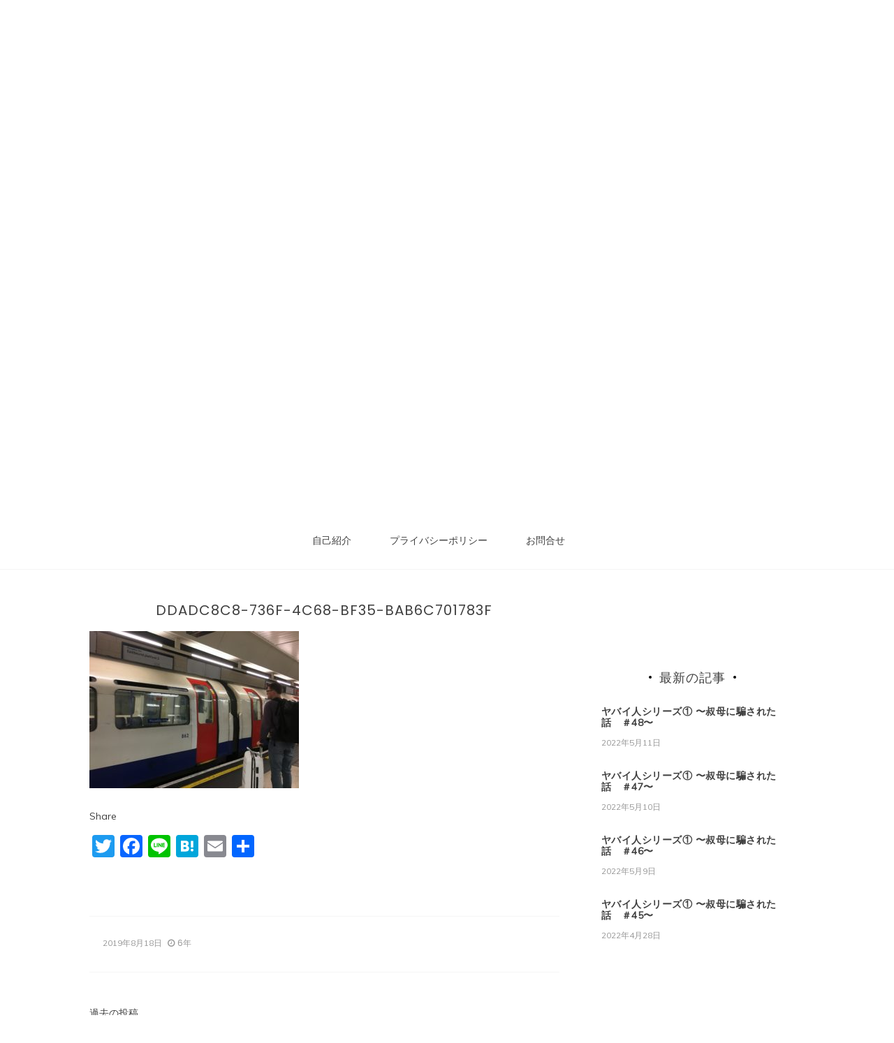

--- FILE ---
content_type: text/html; charset=UTF-8
request_url: https://kuon-kaito.com/%EF%BC%91%E3%83%B6%E6%9C%88%E3%83%A8%E3%83%BC%E3%83%AD%E3%83%83%E3%83%91%E6%97%85%E8%A1%8C%E3%80%80day2%E2%91%A0/ddadc8c8-736f-4c68-bf35-bab6c701783f/
body_size: 14337
content:

<!doctype html>
<html dir="ltr" lang="ja" prefix="og: https://ogp.me/ns#">
<head>
	<meta charset="UTF-8">
	<link rel="profile" href="https://gmpg.org/xfn/11">
	<meta name="viewport" content="width=device-width, initial-scale=1, shrink-to-fit=no">	
	<title>DDADC8C8-736F-4C68-BF35-BAB6C701783F | お独り様の極め方</title>
	<style>img:is([sizes="auto" i], [sizes^="auto," i]) { contain-intrinsic-size: 3000px 1500px }</style>
	
		<!-- All in One SEO 4.8.5 - aioseo.com -->
	<meta name="robots" content="max-image-preview:large" />
	<meta name="author" content="久遠　海音"/>
	<link rel="canonical" href="https://kuon-kaito.com/%ef%bc%91%e3%83%b6%e6%9c%88%e3%83%a8%e3%83%bc%e3%83%ad%e3%83%83%e3%83%91%e6%97%85%e8%a1%8c%e3%80%80day2%e2%91%a0/ddadc8c8-736f-4c68-bf35-bab6c701783f/" />
	<meta name="generator" content="All in One SEO (AIOSEO) 4.8.5" />
		<meta property="og:locale" content="ja_JP" />
		<meta property="og:site_name" content="お独り様の極め方" />
		<meta property="og:type" content="article" />
		<meta property="og:title" content="DDADC8C8-736F-4C68-BF35-BAB6C701783F | お独り様の極め方" />
		<meta property="og:url" content="https://kuon-kaito.com/%ef%bc%91%e3%83%b6%e6%9c%88%e3%83%a8%e3%83%bc%e3%83%ad%e3%83%83%e3%83%91%e6%97%85%e8%a1%8c%e3%80%80day2%e2%91%a0/ddadc8c8-736f-4c68-bf35-bab6c701783f/" />
		<meta property="article:published_time" content="2019-08-18T04:06:44+00:00" />
		<meta property="article:modified_time" content="2019-08-18T04:06:44+00:00" />
		<meta name="twitter:card" content="summary_large_image" />
		<meta name="twitter:site" content="@＠kuon_kaito_" />
		<meta name="twitter:title" content="DDADC8C8-736F-4C68-BF35-BAB6C701783F | お独り様の極め方" />
		<meta name="twitter:creator" content="@kuon_kaito_" />
		<!-- All in One SEO -->

<link rel='dns-prefetch' href='//webfonts.xserver.jp' />
<link rel='dns-prefetch' href='//static.addtoany.com' />
<link rel='dns-prefetch' href='//fonts.googleapis.com' />
<link rel="alternate" type="application/rss+xml" title="お独り様の極め方 &raquo; フィード" href="https://kuon-kaito.com/feed/" />
<link rel="alternate" type="application/rss+xml" title="お独り様の極め方 &raquo; コメントフィード" href="https://kuon-kaito.com/comments/feed/" />
<link rel="alternate" type="application/rss+xml" title="お独り様の極め方 &raquo; DDADC8C8-736F-4C68-BF35-BAB6C701783F のコメントのフィード" href="https://kuon-kaito.com/%ef%bc%91%e3%83%b6%e6%9c%88%e3%83%a8%e3%83%bc%e3%83%ad%e3%83%83%e3%83%91%e6%97%85%e8%a1%8c%e3%80%80day2%e2%91%a0/ddadc8c8-736f-4c68-bf35-bab6c701783f/feed/" />
<script type="text/javascript">
/* <![CDATA[ */
window._wpemojiSettings = {"baseUrl":"https:\/\/s.w.org\/images\/core\/emoji\/16.0.1\/72x72\/","ext":".png","svgUrl":"https:\/\/s.w.org\/images\/core\/emoji\/16.0.1\/svg\/","svgExt":".svg","source":{"concatemoji":"https:\/\/kuon-kaito.com\/wp-includes\/js\/wp-emoji-release.min.js?ver=6.8.3"}};
/*! This file is auto-generated */
!function(s,n){var o,i,e;function c(e){try{var t={supportTests:e,timestamp:(new Date).valueOf()};sessionStorage.setItem(o,JSON.stringify(t))}catch(e){}}function p(e,t,n){e.clearRect(0,0,e.canvas.width,e.canvas.height),e.fillText(t,0,0);var t=new Uint32Array(e.getImageData(0,0,e.canvas.width,e.canvas.height).data),a=(e.clearRect(0,0,e.canvas.width,e.canvas.height),e.fillText(n,0,0),new Uint32Array(e.getImageData(0,0,e.canvas.width,e.canvas.height).data));return t.every(function(e,t){return e===a[t]})}function u(e,t){e.clearRect(0,0,e.canvas.width,e.canvas.height),e.fillText(t,0,0);for(var n=e.getImageData(16,16,1,1),a=0;a<n.data.length;a++)if(0!==n.data[a])return!1;return!0}function f(e,t,n,a){switch(t){case"flag":return n(e,"\ud83c\udff3\ufe0f\u200d\u26a7\ufe0f","\ud83c\udff3\ufe0f\u200b\u26a7\ufe0f")?!1:!n(e,"\ud83c\udde8\ud83c\uddf6","\ud83c\udde8\u200b\ud83c\uddf6")&&!n(e,"\ud83c\udff4\udb40\udc67\udb40\udc62\udb40\udc65\udb40\udc6e\udb40\udc67\udb40\udc7f","\ud83c\udff4\u200b\udb40\udc67\u200b\udb40\udc62\u200b\udb40\udc65\u200b\udb40\udc6e\u200b\udb40\udc67\u200b\udb40\udc7f");case"emoji":return!a(e,"\ud83e\udedf")}return!1}function g(e,t,n,a){var r="undefined"!=typeof WorkerGlobalScope&&self instanceof WorkerGlobalScope?new OffscreenCanvas(300,150):s.createElement("canvas"),o=r.getContext("2d",{willReadFrequently:!0}),i=(o.textBaseline="top",o.font="600 32px Arial",{});return e.forEach(function(e){i[e]=t(o,e,n,a)}),i}function t(e){var t=s.createElement("script");t.src=e,t.defer=!0,s.head.appendChild(t)}"undefined"!=typeof Promise&&(o="wpEmojiSettingsSupports",i=["flag","emoji"],n.supports={everything:!0,everythingExceptFlag:!0},e=new Promise(function(e){s.addEventListener("DOMContentLoaded",e,{once:!0})}),new Promise(function(t){var n=function(){try{var e=JSON.parse(sessionStorage.getItem(o));if("object"==typeof e&&"number"==typeof e.timestamp&&(new Date).valueOf()<e.timestamp+604800&&"object"==typeof e.supportTests)return e.supportTests}catch(e){}return null}();if(!n){if("undefined"!=typeof Worker&&"undefined"!=typeof OffscreenCanvas&&"undefined"!=typeof URL&&URL.createObjectURL&&"undefined"!=typeof Blob)try{var e="postMessage("+g.toString()+"("+[JSON.stringify(i),f.toString(),p.toString(),u.toString()].join(",")+"));",a=new Blob([e],{type:"text/javascript"}),r=new Worker(URL.createObjectURL(a),{name:"wpTestEmojiSupports"});return void(r.onmessage=function(e){c(n=e.data),r.terminate(),t(n)})}catch(e){}c(n=g(i,f,p,u))}t(n)}).then(function(e){for(var t in e)n.supports[t]=e[t],n.supports.everything=n.supports.everything&&n.supports[t],"flag"!==t&&(n.supports.everythingExceptFlag=n.supports.everythingExceptFlag&&n.supports[t]);n.supports.everythingExceptFlag=n.supports.everythingExceptFlag&&!n.supports.flag,n.DOMReady=!1,n.readyCallback=function(){n.DOMReady=!0}}).then(function(){return e}).then(function(){var e;n.supports.everything||(n.readyCallback(),(e=n.source||{}).concatemoji?t(e.concatemoji):e.wpemoji&&e.twemoji&&(t(e.twemoji),t(e.wpemoji)))}))}((window,document),window._wpemojiSettings);
/* ]]> */
</script>
<!-- kuon-kaito.com is managing ads with Advanced Ads --><script id="kaito-ready">
			window.advanced_ads_ready=function(e,a){a=a||"complete";var d=function(e){return"interactive"===a?"loading"!==e:"complete"===e};d(document.readyState)?e():document.addEventListener("readystatechange",(function(a){d(a.target.readyState)&&e()}),{once:"interactive"===a})},window.advanced_ads_ready_queue=window.advanced_ads_ready_queue||[];		</script>
		<style id='wp-emoji-styles-inline-css' type='text/css'>

	img.wp-smiley, img.emoji {
		display: inline !important;
		border: none !important;
		box-shadow: none !important;
		height: 1em !important;
		width: 1em !important;
		margin: 0 0.07em !important;
		vertical-align: -0.1em !important;
		background: none !important;
		padding: 0 !important;
	}
</style>
<link rel='stylesheet' id='wp-block-library-css' href='https://kuon-kaito.com/wp-includes/css/dist/block-library/style.min.css?ver=6.8.3' type='text/css' media='all' />
<style id='wp-block-library-theme-inline-css' type='text/css'>
.wp-block-audio :where(figcaption){color:#555;font-size:13px;text-align:center}.is-dark-theme .wp-block-audio :where(figcaption){color:#ffffffa6}.wp-block-audio{margin:0 0 1em}.wp-block-code{border:1px solid #ccc;border-radius:4px;font-family:Menlo,Consolas,monaco,monospace;padding:.8em 1em}.wp-block-embed :where(figcaption){color:#555;font-size:13px;text-align:center}.is-dark-theme .wp-block-embed :where(figcaption){color:#ffffffa6}.wp-block-embed{margin:0 0 1em}.blocks-gallery-caption{color:#555;font-size:13px;text-align:center}.is-dark-theme .blocks-gallery-caption{color:#ffffffa6}:root :where(.wp-block-image figcaption){color:#555;font-size:13px;text-align:center}.is-dark-theme :root :where(.wp-block-image figcaption){color:#ffffffa6}.wp-block-image{margin:0 0 1em}.wp-block-pullquote{border-bottom:4px solid;border-top:4px solid;color:currentColor;margin-bottom:1.75em}.wp-block-pullquote cite,.wp-block-pullquote footer,.wp-block-pullquote__citation{color:currentColor;font-size:.8125em;font-style:normal;text-transform:uppercase}.wp-block-quote{border-left:.25em solid;margin:0 0 1.75em;padding-left:1em}.wp-block-quote cite,.wp-block-quote footer{color:currentColor;font-size:.8125em;font-style:normal;position:relative}.wp-block-quote:where(.has-text-align-right){border-left:none;border-right:.25em solid;padding-left:0;padding-right:1em}.wp-block-quote:where(.has-text-align-center){border:none;padding-left:0}.wp-block-quote.is-large,.wp-block-quote.is-style-large,.wp-block-quote:where(.is-style-plain){border:none}.wp-block-search .wp-block-search__label{font-weight:700}.wp-block-search__button{border:1px solid #ccc;padding:.375em .625em}:where(.wp-block-group.has-background){padding:1.25em 2.375em}.wp-block-separator.has-css-opacity{opacity:.4}.wp-block-separator{border:none;border-bottom:2px solid;margin-left:auto;margin-right:auto}.wp-block-separator.has-alpha-channel-opacity{opacity:1}.wp-block-separator:not(.is-style-wide):not(.is-style-dots){width:100px}.wp-block-separator.has-background:not(.is-style-dots){border-bottom:none;height:1px}.wp-block-separator.has-background:not(.is-style-wide):not(.is-style-dots){height:2px}.wp-block-table{margin:0 0 1em}.wp-block-table td,.wp-block-table th{word-break:normal}.wp-block-table :where(figcaption){color:#555;font-size:13px;text-align:center}.is-dark-theme .wp-block-table :where(figcaption){color:#ffffffa6}.wp-block-video :where(figcaption){color:#555;font-size:13px;text-align:center}.is-dark-theme .wp-block-video :where(figcaption){color:#ffffffa6}.wp-block-video{margin:0 0 1em}:root :where(.wp-block-template-part.has-background){margin-bottom:0;margin-top:0;padding:1.25em 2.375em}
</style>
<style id='classic-theme-styles-inline-css' type='text/css'>
/*! This file is auto-generated */
.wp-block-button__link{color:#fff;background-color:#32373c;border-radius:9999px;box-shadow:none;text-decoration:none;padding:calc(.667em + 2px) calc(1.333em + 2px);font-size:1.125em}.wp-block-file__button{background:#32373c;color:#fff;text-decoration:none}
</style>
<style id='global-styles-inline-css' type='text/css'>
:root{--wp--preset--aspect-ratio--square: 1;--wp--preset--aspect-ratio--4-3: 4/3;--wp--preset--aspect-ratio--3-4: 3/4;--wp--preset--aspect-ratio--3-2: 3/2;--wp--preset--aspect-ratio--2-3: 2/3;--wp--preset--aspect-ratio--16-9: 16/9;--wp--preset--aspect-ratio--9-16: 9/16;--wp--preset--color--black: #000000;--wp--preset--color--cyan-bluish-gray: #abb8c3;--wp--preset--color--white: #ffffff;--wp--preset--color--pale-pink: #f78da7;--wp--preset--color--vivid-red: #cf2e2e;--wp--preset--color--luminous-vivid-orange: #ff6900;--wp--preset--color--luminous-vivid-amber: #fcb900;--wp--preset--color--light-green-cyan: #7bdcb5;--wp--preset--color--vivid-green-cyan: #00d084;--wp--preset--color--pale-cyan-blue: #8ed1fc;--wp--preset--color--vivid-cyan-blue: #0693e3;--wp--preset--color--vivid-purple: #9b51e0;--wp--preset--gradient--vivid-cyan-blue-to-vivid-purple: linear-gradient(135deg,rgba(6,147,227,1) 0%,rgb(155,81,224) 100%);--wp--preset--gradient--light-green-cyan-to-vivid-green-cyan: linear-gradient(135deg,rgb(122,220,180) 0%,rgb(0,208,130) 100%);--wp--preset--gradient--luminous-vivid-amber-to-luminous-vivid-orange: linear-gradient(135deg,rgba(252,185,0,1) 0%,rgba(255,105,0,1) 100%);--wp--preset--gradient--luminous-vivid-orange-to-vivid-red: linear-gradient(135deg,rgba(255,105,0,1) 0%,rgb(207,46,46) 100%);--wp--preset--gradient--very-light-gray-to-cyan-bluish-gray: linear-gradient(135deg,rgb(238,238,238) 0%,rgb(169,184,195) 100%);--wp--preset--gradient--cool-to-warm-spectrum: linear-gradient(135deg,rgb(74,234,220) 0%,rgb(151,120,209) 20%,rgb(207,42,186) 40%,rgb(238,44,130) 60%,rgb(251,105,98) 80%,rgb(254,248,76) 100%);--wp--preset--gradient--blush-light-purple: linear-gradient(135deg,rgb(255,206,236) 0%,rgb(152,150,240) 100%);--wp--preset--gradient--blush-bordeaux: linear-gradient(135deg,rgb(254,205,165) 0%,rgb(254,45,45) 50%,rgb(107,0,62) 100%);--wp--preset--gradient--luminous-dusk: linear-gradient(135deg,rgb(255,203,112) 0%,rgb(199,81,192) 50%,rgb(65,88,208) 100%);--wp--preset--gradient--pale-ocean: linear-gradient(135deg,rgb(255,245,203) 0%,rgb(182,227,212) 50%,rgb(51,167,181) 100%);--wp--preset--gradient--electric-grass: linear-gradient(135deg,rgb(202,248,128) 0%,rgb(113,206,126) 100%);--wp--preset--gradient--midnight: linear-gradient(135deg,rgb(2,3,129) 0%,rgb(40,116,252) 100%);--wp--preset--font-size--small: 13px;--wp--preset--font-size--medium: 20px;--wp--preset--font-size--large: 36px;--wp--preset--font-size--x-large: 42px;--wp--preset--spacing--20: 0.44rem;--wp--preset--spacing--30: 0.67rem;--wp--preset--spacing--40: 1rem;--wp--preset--spacing--50: 1.5rem;--wp--preset--spacing--60: 2.25rem;--wp--preset--spacing--70: 3.38rem;--wp--preset--spacing--80: 5.06rem;--wp--preset--shadow--natural: 6px 6px 9px rgba(0, 0, 0, 0.2);--wp--preset--shadow--deep: 12px 12px 50px rgba(0, 0, 0, 0.4);--wp--preset--shadow--sharp: 6px 6px 0px rgba(0, 0, 0, 0.2);--wp--preset--shadow--outlined: 6px 6px 0px -3px rgba(255, 255, 255, 1), 6px 6px rgba(0, 0, 0, 1);--wp--preset--shadow--crisp: 6px 6px 0px rgba(0, 0, 0, 1);}:where(.is-layout-flex){gap: 0.5em;}:where(.is-layout-grid){gap: 0.5em;}body .is-layout-flex{display: flex;}.is-layout-flex{flex-wrap: wrap;align-items: center;}.is-layout-flex > :is(*, div){margin: 0;}body .is-layout-grid{display: grid;}.is-layout-grid > :is(*, div){margin: 0;}:where(.wp-block-columns.is-layout-flex){gap: 2em;}:where(.wp-block-columns.is-layout-grid){gap: 2em;}:where(.wp-block-post-template.is-layout-flex){gap: 1.25em;}:where(.wp-block-post-template.is-layout-grid){gap: 1.25em;}.has-black-color{color: var(--wp--preset--color--black) !important;}.has-cyan-bluish-gray-color{color: var(--wp--preset--color--cyan-bluish-gray) !important;}.has-white-color{color: var(--wp--preset--color--white) !important;}.has-pale-pink-color{color: var(--wp--preset--color--pale-pink) !important;}.has-vivid-red-color{color: var(--wp--preset--color--vivid-red) !important;}.has-luminous-vivid-orange-color{color: var(--wp--preset--color--luminous-vivid-orange) !important;}.has-luminous-vivid-amber-color{color: var(--wp--preset--color--luminous-vivid-amber) !important;}.has-light-green-cyan-color{color: var(--wp--preset--color--light-green-cyan) !important;}.has-vivid-green-cyan-color{color: var(--wp--preset--color--vivid-green-cyan) !important;}.has-pale-cyan-blue-color{color: var(--wp--preset--color--pale-cyan-blue) !important;}.has-vivid-cyan-blue-color{color: var(--wp--preset--color--vivid-cyan-blue) !important;}.has-vivid-purple-color{color: var(--wp--preset--color--vivid-purple) !important;}.has-black-background-color{background-color: var(--wp--preset--color--black) !important;}.has-cyan-bluish-gray-background-color{background-color: var(--wp--preset--color--cyan-bluish-gray) !important;}.has-white-background-color{background-color: var(--wp--preset--color--white) !important;}.has-pale-pink-background-color{background-color: var(--wp--preset--color--pale-pink) !important;}.has-vivid-red-background-color{background-color: var(--wp--preset--color--vivid-red) !important;}.has-luminous-vivid-orange-background-color{background-color: var(--wp--preset--color--luminous-vivid-orange) !important;}.has-luminous-vivid-amber-background-color{background-color: var(--wp--preset--color--luminous-vivid-amber) !important;}.has-light-green-cyan-background-color{background-color: var(--wp--preset--color--light-green-cyan) !important;}.has-vivid-green-cyan-background-color{background-color: var(--wp--preset--color--vivid-green-cyan) !important;}.has-pale-cyan-blue-background-color{background-color: var(--wp--preset--color--pale-cyan-blue) !important;}.has-vivid-cyan-blue-background-color{background-color: var(--wp--preset--color--vivid-cyan-blue) !important;}.has-vivid-purple-background-color{background-color: var(--wp--preset--color--vivid-purple) !important;}.has-black-border-color{border-color: var(--wp--preset--color--black) !important;}.has-cyan-bluish-gray-border-color{border-color: var(--wp--preset--color--cyan-bluish-gray) !important;}.has-white-border-color{border-color: var(--wp--preset--color--white) !important;}.has-pale-pink-border-color{border-color: var(--wp--preset--color--pale-pink) !important;}.has-vivid-red-border-color{border-color: var(--wp--preset--color--vivid-red) !important;}.has-luminous-vivid-orange-border-color{border-color: var(--wp--preset--color--luminous-vivid-orange) !important;}.has-luminous-vivid-amber-border-color{border-color: var(--wp--preset--color--luminous-vivid-amber) !important;}.has-light-green-cyan-border-color{border-color: var(--wp--preset--color--light-green-cyan) !important;}.has-vivid-green-cyan-border-color{border-color: var(--wp--preset--color--vivid-green-cyan) !important;}.has-pale-cyan-blue-border-color{border-color: var(--wp--preset--color--pale-cyan-blue) !important;}.has-vivid-cyan-blue-border-color{border-color: var(--wp--preset--color--vivid-cyan-blue) !important;}.has-vivid-purple-border-color{border-color: var(--wp--preset--color--vivid-purple) !important;}.has-vivid-cyan-blue-to-vivid-purple-gradient-background{background: var(--wp--preset--gradient--vivid-cyan-blue-to-vivid-purple) !important;}.has-light-green-cyan-to-vivid-green-cyan-gradient-background{background: var(--wp--preset--gradient--light-green-cyan-to-vivid-green-cyan) !important;}.has-luminous-vivid-amber-to-luminous-vivid-orange-gradient-background{background: var(--wp--preset--gradient--luminous-vivid-amber-to-luminous-vivid-orange) !important;}.has-luminous-vivid-orange-to-vivid-red-gradient-background{background: var(--wp--preset--gradient--luminous-vivid-orange-to-vivid-red) !important;}.has-very-light-gray-to-cyan-bluish-gray-gradient-background{background: var(--wp--preset--gradient--very-light-gray-to-cyan-bluish-gray) !important;}.has-cool-to-warm-spectrum-gradient-background{background: var(--wp--preset--gradient--cool-to-warm-spectrum) !important;}.has-blush-light-purple-gradient-background{background: var(--wp--preset--gradient--blush-light-purple) !important;}.has-blush-bordeaux-gradient-background{background: var(--wp--preset--gradient--blush-bordeaux) !important;}.has-luminous-dusk-gradient-background{background: var(--wp--preset--gradient--luminous-dusk) !important;}.has-pale-ocean-gradient-background{background: var(--wp--preset--gradient--pale-ocean) !important;}.has-electric-grass-gradient-background{background: var(--wp--preset--gradient--electric-grass) !important;}.has-midnight-gradient-background{background: var(--wp--preset--gradient--midnight) !important;}.has-small-font-size{font-size: var(--wp--preset--font-size--small) !important;}.has-medium-font-size{font-size: var(--wp--preset--font-size--medium) !important;}.has-large-font-size{font-size: var(--wp--preset--font-size--large) !important;}.has-x-large-font-size{font-size: var(--wp--preset--font-size--x-large) !important;}
:where(.wp-block-post-template.is-layout-flex){gap: 1.25em;}:where(.wp-block-post-template.is-layout-grid){gap: 1.25em;}
:where(.wp-block-columns.is-layout-flex){gap: 2em;}:where(.wp-block-columns.is-layout-grid){gap: 2em;}
:root :where(.wp-block-pullquote){font-size: 1.5em;line-height: 1.6;}
</style>
<link rel='stylesheet' id='contact-form-7-css' href='https://kuon-kaito.com/wp-content/plugins/contact-form-7/includes/css/styles.css?ver=5.5.6' type='text/css' media='all' />
<link rel='stylesheet' id='kenwheeler-slicktheme-css' href='https://kuon-kaito.com/wp-content/themes/new-blog/css/slick-theme.css?ver=6.8.3' type='text/css' media='all' />
<link rel='stylesheet' id='bootstrap-css' href='https://kuon-kaito.com/wp-content/themes/new-blog/css/bootstrap.css?ver=6.8.3' type='text/css' media='all' />
<link rel='stylesheet' id='new-blog-style-css' href='https://kuon-kaito.com/wp-content/themes/new-blog/style.css?ver=6.8.3' type='text/css' media='all' />
<link rel='stylesheet' id='new-blog-lite-style-css' href='https://kuon-kaito.com/wp-content/themes/new-blog-lite/style.css?ver=1.0.5' type='text/css' media='all' />
<link rel='stylesheet' id='kenwheeler-slick-css' href='https://kuon-kaito.com/wp-content/themes/new-blog/css/slick.css?ver=1.9.0' type='text/css' media='all' />
<link rel='stylesheet' id='new-blog-sidenav-css' href='https://kuon-kaito.com/wp-content/themes/new-blog/css/sidenav.css?ver=1.0.0' type='text/css' media='all' />
<link rel='stylesheet' id='font-awesome-css' href='https://kuon-kaito.com/wp-content/themes/new-blog/css/font-awesome.css?ver=1.9.0' type='text/css' media='all' />
<link rel='stylesheet' id='google-webfonts-css' href='//fonts.googleapis.com/css?family=Kaushan+Script|Poppins|Muli' type='text/css' media='all' />
<link rel='stylesheet' id='addtoany-css' href='https://kuon-kaito.com/wp-content/plugins/add-to-any/addtoany.min.css?ver=1.16' type='text/css' media='all' />
<script type="text/javascript" src="https://kuon-kaito.com/wp-includes/js/jquery/jquery.min.js?ver=3.7.1" id="jquery-core-js"></script>
<script type="text/javascript" src="https://kuon-kaito.com/wp-includes/js/jquery/jquery-migrate.min.js?ver=3.4.1" id="jquery-migrate-js"></script>
<script type="text/javascript" src="//webfonts.xserver.jp/js/xserverv3.js?fadein=0&amp;ver=2.0.8" id="typesquare_std-js"></script>
<script type="text/javascript" id="addtoany-core-js-before">
/* <![CDATA[ */
window.a2a_config=window.a2a_config||{};a2a_config.callbacks=[];a2a_config.overlays=[];a2a_config.templates={};a2a_localize = {
	Share: "共有",
	Save: "ブックマーク",
	Subscribe: "購読",
	Email: "メール",
	Bookmark: "ブックマーク",
	ShowAll: "すべて表示する",
	ShowLess: "小さく表示する",
	FindServices: "サービスを探す",
	FindAnyServiceToAddTo: "追加するサービスを今すぐ探す",
	PoweredBy: "Powered by",
	ShareViaEmail: "メールでシェアする",
	SubscribeViaEmail: "メールで購読する",
	BookmarkInYourBrowser: "ブラウザにブックマーク",
	BookmarkInstructions: "このページをブックマークするには、 Ctrl+D または \u2318+D を押下。",
	AddToYourFavorites: "お気に入りに追加",
	SendFromWebOrProgram: "任意のメールアドレスまたはメールプログラムから送信",
	EmailProgram: "メールプログラム",
	More: "詳細&#8230;",
	ThanksForSharing: "共有ありがとうございます !",
	ThanksForFollowing: "フォローありがとうございます !"
};
/* ]]> */
</script>
<script type="text/javascript" defer src="https://static.addtoany.com/menu/page.js" id="addtoany-core-js"></script>
<script type="text/javascript" defer src="https://kuon-kaito.com/wp-content/plugins/add-to-any/addtoany.min.js?ver=1.1" id="addtoany-jquery-js"></script>
<link rel="https://api.w.org/" href="https://kuon-kaito.com/wp-json/" /><link rel="alternate" title="JSON" type="application/json" href="https://kuon-kaito.com/wp-json/wp/v2/media/90" /><link rel="EditURI" type="application/rsd+xml" title="RSD" href="https://kuon-kaito.com/xmlrpc.php?rsd" />
<meta name="generator" content="WordPress 6.8.3" />
<link rel='shortlink' href='https://kuon-kaito.com/?p=90' />
<link rel="alternate" title="oEmbed (JSON)" type="application/json+oembed" href="https://kuon-kaito.com/wp-json/oembed/1.0/embed?url=https%3A%2F%2Fkuon-kaito.com%2F%25ef%25bc%2591%25e3%2583%25b6%25e6%259c%2588%25e3%2583%25a8%25e3%2583%25bc%25e3%2583%25ad%25e3%2583%2583%25e3%2583%2591%25e6%2597%2585%25e8%25a1%258c%25e3%2580%2580day2%25e2%2591%25a0%2Fddadc8c8-736f-4c68-bf35-bab6c701783f%2F" />
<link rel="alternate" title="oEmbed (XML)" type="text/xml+oembed" href="https://kuon-kaito.com/wp-json/oembed/1.0/embed?url=https%3A%2F%2Fkuon-kaito.com%2F%25ef%25bc%2591%25e3%2583%25b6%25e6%259c%2588%25e3%2583%25a8%25e3%2583%25bc%25e3%2583%25ad%25e3%2583%2583%25e3%2583%2591%25e6%2597%2585%25e8%25a1%258c%25e3%2580%2580day2%25e2%2591%25a0%2Fddadc8c8-736f-4c68-bf35-bab6c701783f%2F&#038;format=xml" />
	<style type="text/css">
    
    /* highlight active menu */
    li.current-menu-item {   
        color: #a08700  ; 
    }
    
    /* main width */
    .banner-holder .container-fluid {
	width: 80% ;

    }
 
    /* UPPERCASE */
    .category1, .category2, .category3, .category4  {
		text-transform: uppercase ;

    }
    .post-auther-edit-1, .post-auther-edit-2, .post-auther-edit-3, .post-auther-edit-4  {
		text-transform: uppercase ;
    }
    .leave-comment  {
		text-transform: uppercase ;

    }
    .read-more  {
		text-transform: uppercase ;

    }
    .widget-title, .most1, .most2, .most3, .most4 {
        text-transform: uppercase ;
    }
    #primary-menu {
        text-transform: uppercase ;
    }   
    </style>
<style type="text/css">.recentcomments a{display:inline !important;padding:0 !important;margin:0 !important;}</style>		<style type="text/css">
					.site-title a,
			.site-description {
				color: #91631e;
			}
				</style>
		<script  async src="https://pagead2.googlesyndication.com/pagead/js/adsbygoogle.js?client=ca-pub-7619114969888053" crossorigin="anonymous"></script><link rel="icon" href="https://kuon-kaito.com/wp-content/uploads/2019/10/cropped-E1A923E4-5DA6-430E-A688-21833C6C09A3-32x32.jpeg" sizes="32x32" />
<link rel="icon" href="https://kuon-kaito.com/wp-content/uploads/2019/10/cropped-E1A923E4-5DA6-430E-A688-21833C6C09A3-192x192.jpeg" sizes="192x192" />
<link rel="apple-touch-icon" href="https://kuon-kaito.com/wp-content/uploads/2019/10/cropped-E1A923E4-5DA6-430E-A688-21833C6C09A3-180x180.jpeg" />
<meta name="msapplication-TileImage" content="https://kuon-kaito.com/wp-content/uploads/2019/10/cropped-E1A923E4-5DA6-430E-A688-21833C6C09A3-270x270.jpeg" />
</head>

<body class="attachment wp-singular attachment-template-default single single-attachment postid-90 attachmentid-90 attachment-jpeg wp-embed-responsive wp-theme-new-blog wp-child-theme-new-blog-lite aa-prefix-kaito-"  >
<div id="page" class="site">
	<a class="skip-link screen-reader-text" href="#content">コンテンツへスキップ</a>

	<header id="masthead" class="site-header ">
<!-- Logo -->
		 
			<div>
			 </div> 					<div class="container-header">
				<div class="min-height-150">
				<div id="wp-custom-header" class="wp-custom-header"><img src="https://kuon-kaito.com/wp-content/uploads/2019/08/cropped-4D07339C-94FA-4030-9997-76FAE1E4CF75.jpeg" width="1400" height="676" alt="" srcset="https://kuon-kaito.com/wp-content/uploads/2019/08/cropped-4D07339C-94FA-4030-9997-76FAE1E4CF75.jpeg 1400w, https://kuon-kaito.com/wp-content/uploads/2019/08/cropped-4D07339C-94FA-4030-9997-76FAE1E4CF75-300x145.jpeg 300w, https://kuon-kaito.com/wp-content/uploads/2019/08/cropped-4D07339C-94FA-4030-9997-76FAE1E4CF75-768x371.jpeg 768w, https://kuon-kaito.com/wp-content/uploads/2019/08/cropped-4D07339C-94FA-4030-9997-76FAE1E4CF75-1024x494.jpeg 1024w, https://kuon-kaito.com/wp-content/uploads/2019/08/cropped-4D07339C-94FA-4030-9997-76FAE1E4CF75-361x175.jpeg 361w" sizes="(max-width: 1400px) 100vw, 1400px" decoding="async" fetchpriority="high" /></div>	
				</div>
				<!-- Title -->
				<div class=" logo text-center mx-auto overlays ">
					<h1 class="site-title"><a href="https://kuon-kaito.com/" rel="home">お独り様の極め方</a></h1>
										<p class="site-description">久遠海音のブログ</p>
									</div>
			</div>
			
		<div class="text-center pt-3 pb-3 navbar-expand-lg" > 
			<!-- Navbar -->
			<nav class="navbar ">
        		<div class="container">
						<div class="float-left">
						<!-- left nav -->
													</div>
						<div class='float-right'>
							<!-- Right nav -->
							<ul class="search-tab">
								<li><a href="javascript:;" class="toggle" id="sidenav-toggle" ><span class="fa fa-bars" aria-hidden="true"></span></a></li>
							</ul>
						</div>			
			  </div>
			</nav>
		</div>

    <!-- side nav -->

    <nav class="sidenav" data-sidenav data-sidenav-toggle="#sidenav-toggle">
		<a id ="closebtn" href="javascript:void(0)" class="closebtn">&times;</a>

      <div class="sidenav-brand logo text-left">
          <p class="site-title"><a href="https://kuon-kaito.com/" rel="home">お独り様の極め方</a></p>
      </div>
        <div class="sidenav-header"  action="https://kuon-kaito.com">
        <form class="search-form"  action="https://kuon-kaito.com" >
          <input name="s" value=" " class="form-control mr-sm-2" type="search" placeholder="検索"" aria-label="Search">
          <button class="btn search-submit" type="submit"><span class="fa fa-search" aria-hidden="true"></span></button>
        </form>
</div>			<nav id ="side_nav" class=" navbar navbar-expand-sm " role="navigation">
						<div id="bs-example-navbar-collapse-1" class="menu-%e3%83%a1%e3%83%8b%e3%83%a5%e3%83%bc-container"><ul id="menu-%e3%83%a1%e3%83%8b%e3%83%a5%e3%83%bc" class="nav flex-column sidenav-menu"><li itemscope="itemscope" itemtype="https://www.schema.org/SiteNavigationElement" id="menu-item-36" class="menu-item menu-item-type-post_type menu-item-object-page menu-item-36 nav-item"><a title="自己紹介" href="https://kuon-kaito.com/%e8%87%aa%e5%b7%b1%e7%b4%b9%e4%bb%8b/" class="nav-link">自己紹介</a></li>
<li itemscope="itemscope" itemtype="https://www.schema.org/SiteNavigationElement" id="menu-item-45" class="menu-item menu-item-type-post_type menu-item-object-page menu-item-privacy-policy menu-item-45 nav-item"><a title="プライバシーポリシー" href="https://kuon-kaito.com/%e3%83%97%e3%83%a9%e3%82%a4%e3%83%90%e3%82%b7%e3%83%bc%e3%83%9d%e3%83%aa%e3%82%b7%e3%83%bc/" class="nav-link">プライバシーポリシー</a></li>
<li itemscope="itemscope" itemtype="https://www.schema.org/SiteNavigationElement" id="menu-item-32" class="menu-item menu-item-type-post_type menu-item-object-page menu-item-32 nav-item"><a title="お問合せ" href="https://kuon-kaito.com/%e3%81%8a%e5%95%8f%e5%90%88%e3%81%9b/" class="nav-link">お問合せ</a></li>
</ul></div>			</nav>
 
    </nav>

		<!-- end side nav -->

	<!-- banner slider -->

	
			
		<!-- end banner slider -->

		
  </header><!-- #masthead -->
	
	<div id="content" class="site-content">
		<!-- Main menu -->
		<nav id="main_nav" class="sticky-top navbar navbar-expand-lg  " role="navigation">
						<!-- Brand and toggle get grouped for better mobile display -->
													<button class="navbar-toggler" type="button" data-toggle="collapse" data-target="#collapse-1" aria-controls="bs-example-navbar-collapse-1" aria-expanded="false" aria-label="Toggle navigation">
								<span class="fa fa-bars"></span>
							</button>
						<div id="collapse-1" class="collapse navbar-collapse"><ul id="menu-%e3%83%a1%e3%83%8b%e3%83%a5%e3%83%bc-1" class="nav navbar-nav mx-auto"><li itemscope="itemscope" itemtype="https://www.schema.org/SiteNavigationElement" class="menu-item menu-item-type-post_type menu-item-object-page menu-item-36 nav-item"><a title="自己紹介" href="https://kuon-kaito.com/%e8%87%aa%e5%b7%b1%e7%b4%b9%e4%bb%8b/" class="nav-link">自己紹介</a></li>
<li itemscope="itemscope" itemtype="https://www.schema.org/SiteNavigationElement" class="menu-item menu-item-type-post_type menu-item-object-page menu-item-privacy-policy menu-item-45 nav-item"><a title="プライバシーポリシー" href="https://kuon-kaito.com/%e3%83%97%e3%83%a9%e3%82%a4%e3%83%90%e3%82%b7%e3%83%bc%e3%83%9d%e3%83%aa%e3%82%b7%e3%83%bc/" class="nav-link">プライバシーポリシー</a></li>
<li itemscope="itemscope" itemtype="https://www.schema.org/SiteNavigationElement" class="menu-item menu-item-type-post_type menu-item-object-page menu-item-32 nav-item"><a title="お問合せ" href="https://kuon-kaito.com/%e3%81%8a%e5%95%8f%e5%90%88%e3%81%9b/" class="nav-link">お問合せ</a></li>
</ul></div>				</nav>
		<!-- End Main menu -->

<div id="primary" class="content-area" onLoad="window.scroll(0, 500)">
	<main id="main" class="site-main">
		<section  class="middle-content inner-content">
		<div class="container-fluid">
			<div id ="scroll-top" class="row">
			<div class="col-lg-8">
												<div class="detail-block">
							<section>
								<article id="post-90" class="post-90 attachment type-attachment status-inherit hentry">

									<div class="thumb">
																				<div class="thumb-body text-justify">
											<header class="entry-header">
												<span class ="mt-4 cat">  </span>
												<h1 class="entry-title card-title">DDADC8C8-736F-4C68-BF35-BAB6C701783F</h1>											</header>
											<p class="attachment"><a href='https://kuon-kaito.com/wp-content/uploads/2019/08/DDADC8C8-736F-4C68-BF35-BAB6C701783F.jpeg'><img decoding="async" width="300" height="225" src="https://kuon-kaito.com/wp-content/uploads/2019/08/DDADC8C8-736F-4C68-BF35-BAB6C701783F-300x225.jpeg" class="attachment-medium size-medium" alt="" srcset="https://kuon-kaito.com/wp-content/uploads/2019/08/DDADC8C8-736F-4C68-BF35-BAB6C701783F-300x225.jpeg 300w, https://kuon-kaito.com/wp-content/uploads/2019/08/DDADC8C8-736F-4C68-BF35-BAB6C701783F-768x576.jpeg 768w, https://kuon-kaito.com/wp-content/uploads/2019/08/DDADC8C8-736F-4C68-BF35-BAB6C701783F-1024x768.jpeg 1024w" sizes="(max-width: 300px) 100vw, 300px" /></a></p>
<div class="addtoany_share_save_container addtoany_content addtoany_content_bottom"><div class="addtoany_header">Share</div><div class="a2a_kit a2a_kit_size_32 addtoany_list" data-a2a-url="https://kuon-kaito.com/%ef%bc%91%e3%83%b6%e6%9c%88%e3%83%a8%e3%83%bc%e3%83%ad%e3%83%83%e3%83%91%e6%97%85%e8%a1%8c%e3%80%80day2%e2%91%a0/ddadc8c8-736f-4c68-bf35-bab6c701783f/" data-a2a-title="DDADC8C8-736F-4C68-BF35-BAB6C701783F"><a class="a2a_button_twitter" href="https://www.addtoany.com/add_to/twitter?linkurl=https%3A%2F%2Fkuon-kaito.com%2F%25ef%25bc%2591%25e3%2583%25b6%25e6%259c%2588%25e3%2583%25a8%25e3%2583%25bc%25e3%2583%25ad%25e3%2583%2583%25e3%2583%2591%25e6%2597%2585%25e8%25a1%258c%25e3%2580%2580day2%25e2%2591%25a0%2Fddadc8c8-736f-4c68-bf35-bab6c701783f%2F&amp;linkname=DDADC8C8-736F-4C68-BF35-BAB6C701783F" title="Twitter" rel="nofollow noopener" target="_blank"></a><a class="a2a_button_facebook" href="https://www.addtoany.com/add_to/facebook?linkurl=https%3A%2F%2Fkuon-kaito.com%2F%25ef%25bc%2591%25e3%2583%25b6%25e6%259c%2588%25e3%2583%25a8%25e3%2583%25bc%25e3%2583%25ad%25e3%2583%2583%25e3%2583%2591%25e6%2597%2585%25e8%25a1%258c%25e3%2580%2580day2%25e2%2591%25a0%2Fddadc8c8-736f-4c68-bf35-bab6c701783f%2F&amp;linkname=DDADC8C8-736F-4C68-BF35-BAB6C701783F" title="Facebook" rel="nofollow noopener" target="_blank"></a><a class="a2a_button_line" href="https://www.addtoany.com/add_to/line?linkurl=https%3A%2F%2Fkuon-kaito.com%2F%25ef%25bc%2591%25e3%2583%25b6%25e6%259c%2588%25e3%2583%25a8%25e3%2583%25bc%25e3%2583%25ad%25e3%2583%2583%25e3%2583%2591%25e6%2597%2585%25e8%25a1%258c%25e3%2580%2580day2%25e2%2591%25a0%2Fddadc8c8-736f-4c68-bf35-bab6c701783f%2F&amp;linkname=DDADC8C8-736F-4C68-BF35-BAB6C701783F" title="Line" rel="nofollow noopener" target="_blank"></a><a class="a2a_button_hatena" href="https://www.addtoany.com/add_to/hatena?linkurl=https%3A%2F%2Fkuon-kaito.com%2F%25ef%25bc%2591%25e3%2583%25b6%25e6%259c%2588%25e3%2583%25a8%25e3%2583%25bc%25e3%2583%25ad%25e3%2583%2583%25e3%2583%2591%25e6%2597%2585%25e8%25a1%258c%25e3%2580%2580day2%25e2%2591%25a0%2Fddadc8c8-736f-4c68-bf35-bab6c701783f%2F&amp;linkname=DDADC8C8-736F-4C68-BF35-BAB6C701783F" title="Hatena" rel="nofollow noopener" target="_blank"></a><a class="a2a_button_email" href="https://www.addtoany.com/add_to/email?linkurl=https%3A%2F%2Fkuon-kaito.com%2F%25ef%25bc%2591%25e3%2583%25b6%25e6%259c%2588%25e3%2583%25a8%25e3%2583%25bc%25e3%2583%25ad%25e3%2583%2583%25e3%2583%2591%25e6%2597%2585%25e8%25a1%258c%25e3%2580%2580day2%25e2%2591%25a0%2Fddadc8c8-736f-4c68-bf35-bab6c701783f%2F&amp;linkname=DDADC8C8-736F-4C68-BF35-BAB6C701783F" title="Email" rel="nofollow noopener" target="_blank"></a><a class="a2a_dd addtoany_share_save addtoany_share" href="https://www.addtoany.com/share"></a></div></div>											<div class="clearfix"> </div>
											<footer>
												<div class="coment-share">
													<div class="tag-date-comment">
														<ul class="date-comment">
														<li> <span class="posted-on "><a href="https://kuon-kaito.com/2019/08/" rel="bookmark"><time class="entry-date published updated" datetime="2019年8月18日">2019年8月18日</time></a></span></li>
														<li></li>
														<li> 
															<span class="date"><a><i class="fa fa-clock-o"></i><span class="pl-1"> 6年															</span></a></span>
														</li>
														<li>  </li>																						
														<li></li>
														
														</ul>
														<span class ="tag"> </span>

													</div>
													
												</div>
											</footer>
										</div>
									</div>
								</article><!-- #post-90 -->

							</section>
							<div class =" mt-5 mb-5"> 
							
	<nav class="navigation post-navigation" aria-label="投稿">
		<h2 class="screen-reader-text">投稿ナビゲーション</h2>
		<div class="nav-links"><div class="nav-previous"><a href="https://kuon-kaito.com/%ef%bc%91%e3%83%b6%e6%9c%88%e3%83%a8%e3%83%bc%e3%83%ad%e3%83%83%e3%83%91%e6%97%85%e8%a1%8c%e3%80%80day2%e2%91%a0/" rel="prev">過去の投稿</a></div></div>
	</nav> 
							</div>
														<section>
							<article id="post-90" class="post-90 attachment type-attachment status-inherit hentry">

								<div class="author">
									<div class="title-holder text-center other-title">
										<h2>投稿者</h2>
									</div>
									<div class="media">
																				<div class="img-holder mr-4">
										<img alt='' src='https://secure.gravatar.com/avatar/5c53679178458c636b64fc2543566536d9e935b16d220c735087dc1afa171928?s=100&#038;d=mm&#038;r=g' srcset='https://secure.gravatar.com/avatar/5c53679178458c636b64fc2543566536d9e935b16d220c735087dc1afa171928?s=200&#038;d=mm&#038;r=g 2x' class='avatar avatar-100 photo' height='100' width='100' loading='lazy' decoding='async'/>										</div>
																				<div class="media-body">
											<header class="entry-header">
											<div class="title-share">
												<div class= "w-100">
													<span class="byline"> by <span class="author vcard mr-auto">
			<a class="url fn n" href="https://kuon-kaito.com/author/kuonkaito/">久遠　海音</a></span>&nbsp</span> 
												</div>
																								<div>
												kuonkaito.606@gmail.com												</div>
																							</div>
											</header>
																						<div >
											久遠海音です♪
旅行や漫画・アニメが大好きで、特に海外旅行へ行くことを生きがいにしている貧乏人です。そんなインドア貧乏人が海外旅行に行った時の体験記を中心にブログを書いています。											</div>
																					</div>
									</div>
								</div>
							</article>
							</section>
														<section>
							</section>
							
							
<div id="comments" class="comments-area">

		<div id="respond" class="comment-respond">
		<h3 id="reply-title" class="comment-reply-title">コメントを残す <small><a rel="nofollow" id="cancel-comment-reply-link" href="/%EF%BC%91%E3%83%B6%E6%9C%88%E3%83%A8%E3%83%BC%E3%83%AD%E3%83%83%E3%83%91%E6%97%85%E8%A1%8C%E3%80%80day2%E2%91%A0/ddadc8c8-736f-4c68-bf35-bab6c701783f/#respond" style="display:none;">コメントをキャンセル</a></small></h3><form action="https://kuon-kaito.com/wp-comments-post.php" method="post" id="commentform" class="comment-form"><p class="comment-notes"><span id="email-notes">メールアドレスが公開されることはありません。</span> <span class="required-field-message"><span class="required">※</span> が付いている欄は必須項目です</span></p><p class="comment-form-comment"><label for="comment">コメント <span class="required">※</span></label> <textarea id="comment" name="comment" cols="45" rows="8" maxlength="65525" required></textarea></p><p class="comment-form-author"><label for="author">名前 <span class="required">※</span></label> <input id="author" name="author" type="text" value="" size="30" maxlength="245" autocomplete="name" required /></p>
<p class="comment-form-email"><label for="email">メール <span class="required">※</span></label> <input id="email" name="email" type="email" value="" size="30" maxlength="100" aria-describedby="email-notes" autocomplete="email" required /></p>
<p class="comment-form-url"><label for="url">サイト</label> <input id="url" name="url" type="url" value="" size="30" maxlength="200" autocomplete="url" /></p>
<p class="comment-form-cookies-consent"><input id="wp-comment-cookies-consent" name="wp-comment-cookies-consent" type="checkbox" value="yes" /> <label for="wp-comment-cookies-consent">次回のコメントで使用するためブラウザーに自分の名前、メールアドレス、サイトを保存する。</label></p>
<p class="form-submit"><input name="submit" type="submit" id="submit" class="submit" value="コメントを送信" /> <input type='hidden' name='comment_post_ID' value='90' id='comment_post_ID' />
<input type='hidden' name='comment_parent' id='comment_parent' value='0' />
</p><p style="display: none;"><input type="hidden" id="akismet_comment_nonce" name="akismet_comment_nonce" value="ae73f6d846" /></p><p style="display: none !important;" class="akismet-fields-container" data-prefix="ak_"><label>&#916;<textarea name="ak_hp_textarea" cols="45" rows="8" maxlength="100"></textarea></label><input type="hidden" id="ak_js_1" name="ak_js" value="79"/><script>document.getElementById( "ak_js_1" ).setAttribute( "value", ( new Date() ).getTime() );</script></p></form>	</div><!-- #respond -->
	</div><!-- #comments -->
							
						</div>
						 

				</div>
								<div class=" sidebar-1 col-lg-4">
						<aside id="sidebar-1" class="widget-area">
	<div class="sidebar">

		<div class="post-slider block">
				<div class="item">
			<div class="img-holder">
							<div class="caption">
										<span class ="cat"> <a href="https://kuon-kaito.com/category/%e3%83%a4%e3%83%90%e3%82%a4%e4%ba%ba%e3%82%b7%e3%83%aa%e3%83%bc%e3%82%ba/" rel="category tag">ヤバイ人シリーズ</a> / <a href="https://kuon-kaito.com/category/%e3%83%a4%e3%83%90%e3%82%a4%e4%ba%ba%e3%82%b7%e3%83%aa%e3%83%bc%e3%82%ba/%e5%8f%94%e6%af%8d%e3%81%ab%e9%a8%99%e3%81%95%e3%82%8c%e3%81%9f%e8%a9%b1/" rel="category tag">叔母に騙された話</a> </span>
										<h5><a href="https://kuon-kaito.com/%e3%83%a4%e3%83%90%e3%82%a4%e4%ba%ba%e3%82%b7%e3%83%aa%e3%83%bc%e3%82%ba%e2%91%a0-%e3%80%9c%e5%8f%94%e6%af%8d%e3%81%ab%e9%a8%99%e3%81%95%e3%82%8c%e3%81%9f%e8%a9%b1%e3%80%80%ef%bc%8348%e3%80%9c/" rel="bookmark">ヤバイ人シリーズ① 〜叔母に騙された話　＃48〜</a></h5>				</div>
			</div>
		</div>
			</div>
			<div class="latest-post block">
		<div class="side-title">
			<h4>最新の記事</h4>
		</div>
					<div class="media">
			
							<div class="media-body">
					<h5 class="mt-0"><a href="https://kuon-kaito.com/%e3%83%a4%e3%83%90%e3%82%a4%e4%ba%ba%e3%82%b7%e3%83%aa%e3%83%bc%e3%82%ba%e2%91%a0-%e3%80%9c%e5%8f%94%e6%af%8d%e3%81%ab%e9%a8%99%e3%81%95%e3%82%8c%e3%81%9f%e8%a9%b1%e3%80%80%ef%bc%8348%e3%80%9c/" rel="bookmark">ヤバイ人シリーズ① 〜叔母に騙された話　＃48〜</a></h5>						<div class="bl-date">
							<span class="posted-on "><a href="https://kuon-kaito.com/2022/05/" rel="bookmark"><time class="entry-date published updated" datetime="2022年5月11日">2022年5月11日</time></a></span>						</div>
									</div>
			</div>
						<div class="media">
			
							<div class="media-body">
					<h5 class="mt-0"><a href="https://kuon-kaito.com/%e3%83%a4%e3%83%90%e3%82%a4%e4%ba%ba%e3%82%b7%e3%83%aa%e3%83%bc%e3%82%ba%e2%91%a0-%e3%80%9c%e5%8f%94%e6%af%8d%e3%81%ab%e9%a8%99%e3%81%95%e3%82%8c%e3%81%9f%e8%a9%b1%e3%80%80%ef%bc%8347%e3%80%9c/" rel="bookmark">ヤバイ人シリーズ① 〜叔母に騙された話　＃47〜</a></h5>						<div class="bl-date">
							<span class="posted-on "><a href="https://kuon-kaito.com/2022/05/" rel="bookmark"><time class="entry-date published updated" datetime="2022年5月10日">2022年5月10日</time></a></span>						</div>
									</div>
			</div>
						<div class="media">
			
							<div class="media-body">
					<h5 class="mt-0"><a href="https://kuon-kaito.com/%e3%83%a4%e3%83%90%e3%82%a4%e4%ba%ba%e3%82%b7%e3%83%aa%e3%83%bc%e3%82%ba%e2%91%a0-%e3%80%9c%e5%8f%94%e6%af%8d%e3%81%ab%e9%a8%99%e3%81%95%e3%82%8c%e3%81%9f%e8%a9%b1%e3%80%80%ef%bc%8346%e3%80%9c/" rel="bookmark">ヤバイ人シリーズ① 〜叔母に騙された話　＃46〜</a></h5>						<div class="bl-date">
							<span class="posted-on "><a href="https://kuon-kaito.com/2022/05/" rel="bookmark"><time class="entry-date published updated" datetime="2022年5月9日">2022年5月9日</time></a></span>						</div>
									</div>
			</div>
						<div class="media">
			
							<div class="media-body">
					<h5 class="mt-0"><a href="https://kuon-kaito.com/%e3%83%a4%e3%83%90%e3%82%a4%e4%ba%ba%e3%82%b7%e3%83%aa%e3%83%bc%e3%82%ba%e2%91%a0-%e3%80%9c%e5%8f%94%e6%af%8d%e3%81%ab%e9%a8%99%e3%81%95%e3%82%8c%e3%81%9f%e8%a9%b1%e3%80%80%ef%bc%8345%e3%80%9c/" rel="bookmark">ヤバイ人シリーズ① 〜叔母に騙された話　＃45〜</a></h5>						<div class="bl-date">
							<span class="posted-on "><a href="https://kuon-kaito.com/2022/04/" rel="bookmark"><time class="entry-date published updated" datetime="2022年4月28日">2022年4月28日</time></a></span>						</div>
									</div>
			</div>
				</div>
		<section id="search-2" class="widget widget_search categories block"><div class="sidenav-header"  action="https://kuon-kaito.com">
        <form class="search-form"  action="https://kuon-kaito.com" >
          <input name="s" value=" " class="form-control mr-sm-2" type="search" placeholder="検索"" aria-label="Search">
          <button class="btn search-submit" type="submit"><span class="fa fa-search" aria-hidden="true"></span></button>
        </form>
</div></section>
		<section id="recent-posts-2" class="widget widget_recent_entries categories block">
		<div class ="side-title" > <h4 class="widget-title ">最近の投稿</h4></div>
		<ul>
											<li>
					<a href="https://kuon-kaito.com/%e3%83%a4%e3%83%90%e3%82%a4%e4%ba%ba%e3%82%b7%e3%83%aa%e3%83%bc%e3%82%ba%e2%91%a0-%e3%80%9c%e5%8f%94%e6%af%8d%e3%81%ab%e9%a8%99%e3%81%95%e3%82%8c%e3%81%9f%e8%a9%b1%e3%80%80%ef%bc%8348%e3%80%9c/">ヤバイ人シリーズ① 〜叔母に騙された話　＃48〜</a>
									</li>
											<li>
					<a href="https://kuon-kaito.com/%e3%83%a4%e3%83%90%e3%82%a4%e4%ba%ba%e3%82%b7%e3%83%aa%e3%83%bc%e3%82%ba%e2%91%a0-%e3%80%9c%e5%8f%94%e6%af%8d%e3%81%ab%e9%a8%99%e3%81%95%e3%82%8c%e3%81%9f%e8%a9%b1%e3%80%80%ef%bc%8347%e3%80%9c/">ヤバイ人シリーズ① 〜叔母に騙された話　＃47〜</a>
									</li>
											<li>
					<a href="https://kuon-kaito.com/%e3%83%a4%e3%83%90%e3%82%a4%e4%ba%ba%e3%82%b7%e3%83%aa%e3%83%bc%e3%82%ba%e2%91%a0-%e3%80%9c%e5%8f%94%e6%af%8d%e3%81%ab%e9%a8%99%e3%81%95%e3%82%8c%e3%81%9f%e8%a9%b1%e3%80%80%ef%bc%8346%e3%80%9c/">ヤバイ人シリーズ① 〜叔母に騙された話　＃46〜</a>
									</li>
											<li>
					<a href="https://kuon-kaito.com/%e3%83%a4%e3%83%90%e3%82%a4%e4%ba%ba%e3%82%b7%e3%83%aa%e3%83%bc%e3%82%ba%e2%91%a0-%e3%80%9c%e5%8f%94%e6%af%8d%e3%81%ab%e9%a8%99%e3%81%95%e3%82%8c%e3%81%9f%e8%a9%b1%e3%80%80%ef%bc%8345%e3%80%9c/">ヤバイ人シリーズ① 〜叔母に騙された話　＃45〜</a>
									</li>
											<li>
					<a href="https://kuon-kaito.com/%e3%83%a4%e3%83%90%e3%82%a4%e4%ba%ba%e3%82%b7%e3%83%aa%e3%83%bc%e3%82%ba%e2%91%a0-%e3%80%9c%e5%8f%94%e6%af%8d%e3%81%ab%e9%a8%99%e3%81%95%e3%82%8c%e3%81%9f%e8%a9%b1%e3%80%80%ef%bc%8344%e3%80%9c/">ヤバイ人シリーズ① 〜叔母に騙された話　＃44〜</a>
									</li>
					</ul>

		</section><section id="recent-comments-2" class="widget widget_recent_comments categories block"><div class ="side-title" > <h4 class="widget-title ">最近のコメント</h4></div><ul id="recentcomments"><li class="recentcomments"><a href="https://kuon-kaito.com/%e5%85%ac%e5%85%b1%e4%ba%a4%e9%80%9a%e6%a9%9f%e9%96%a2only%e3%81%ae%e5%8c%97%e6%b5%b7%e9%81%93%e6%a8%aa%e6%96%ad%e6%97%85%e3%80%80%e3%81%be%e3%81%a8%e3%82%81/#comment-3">公共交通機関ONLYの北海道横断旅　まとめ</a> に <span class="comment-author-link">久遠　海音</span> より</li><li class="recentcomments"><a href="https://kuon-kaito.com/%e5%85%ac%e5%85%b1%e4%ba%a4%e9%80%9a%e6%a9%9f%e9%96%a2only%e3%81%ae%e5%8c%97%e6%b5%b7%e9%81%93%e6%a8%aa%e6%96%ad%e6%97%85%e3%80%80%e3%81%be%e3%81%a8%e3%82%81/#comment-2">公共交通機関ONLYの北海道横断旅　まとめ</a> に <span class="comment-author-link">旅行好きなおじさん</span> より</li></ul></section><section id="archives-2" class="widget widget_archive categories block"><div class ="side-title" > <h4 class="widget-title ">アーカイブ</h4></div>
			<ul>
					<li><a href='https://kuon-kaito.com/2022/05/'>2022年5月</a></li>
	<li><a href='https://kuon-kaito.com/2022/04/'>2022年4月</a></li>
	<li><a href='https://kuon-kaito.com/2022/03/'>2022年3月</a></li>
	<li><a href='https://kuon-kaito.com/2021/06/'>2021年6月</a></li>
	<li><a href='https://kuon-kaito.com/2021/02/'>2021年2月</a></li>
	<li><a href='https://kuon-kaito.com/2020/12/'>2020年12月</a></li>
	<li><a href='https://kuon-kaito.com/2020/11/'>2020年11月</a></li>
	<li><a href='https://kuon-kaito.com/2020/10/'>2020年10月</a></li>
	<li><a href='https://kuon-kaito.com/2020/03/'>2020年3月</a></li>
	<li><a href='https://kuon-kaito.com/2020/02/'>2020年2月</a></li>
	<li><a href='https://kuon-kaito.com/2020/01/'>2020年1月</a></li>
	<li><a href='https://kuon-kaito.com/2019/12/'>2019年12月</a></li>
	<li><a href='https://kuon-kaito.com/2019/11/'>2019年11月</a></li>
	<li><a href='https://kuon-kaito.com/2019/10/'>2019年10月</a></li>
	<li><a href='https://kuon-kaito.com/2019/09/'>2019年9月</a></li>
	<li><a href='https://kuon-kaito.com/2019/08/'>2019年8月</a></li>
			</ul>

			</section><section id="categories-2" class="widget widget_categories categories block"><div class ="side-title" > <h4 class="widget-title ">カテゴリー</h4></div>
			<ul>
					<li class="cat-item cat-item-200"><a href="https://kuon-kaito.com/category/uber-eats/">Uber Eats</a>
</li>
	<li class="cat-item cat-item-35"><a href="https://kuon-kaito.com/category/%e3%83%8f%e3%83%af%e3%82%a4/">ハワイ</a>
</li>
	<li class="cat-item cat-item-208"><a href="https://kuon-kaito.com/category/%e3%83%a4%e3%83%90%e3%82%a4%e4%ba%ba%e3%82%b7%e3%83%aa%e3%83%bc%e3%82%ba/">ヤバイ人シリーズ</a>
</li>
	<li class="cat-item cat-item-180"><a href="https://kuon-kaito.com/category/%e5%8c%97%e6%b5%b7%e9%81%93%e6%a8%aa%e6%96%ad%e6%97%85/">北海道横断旅</a>
</li>
	<li class="cat-item cat-item-209"><a href="https://kuon-kaito.com/category/%e3%83%a4%e3%83%90%e3%82%a4%e4%ba%ba%e3%82%b7%e3%83%aa%e3%83%bc%e3%82%ba/%e5%8f%94%e6%af%8d%e3%81%ab%e9%a8%99%e3%81%95%e3%82%8c%e3%81%9f%e8%a9%b1/">叔母に騙された話</a>
</li>
	<li class="cat-item cat-item-43"><a href="https://kuon-kaito.com/category/%e6%97%85%e8%a1%8c%e6%83%85%e5%a0%b1/">旅行情報</a>
</li>
	<li class="cat-item cat-item-162"><a href="https://kuon-kaito.com/category/%e6%bc%ab%e7%94%bb%e7%b4%b9%e4%bb%8b/">漫画紹介</a>
</li>
	<li class="cat-item cat-item-204"><a href="https://kuon-kaito.com/category/%e8%b3%87%e6%a0%bc/">資格</a>
</li>
	<li class="cat-item cat-item-4"><a href="https://kuon-kaito.com/category/%ef%bc%91%e3%83%b6%e6%9c%88%e3%83%a8%e3%83%bc%e3%83%ad%e3%83%83%e3%83%91%e6%97%85%e8%a1%8c/">１ヶ月ヨーロッパ旅行</a>
</li>
			</ul>

			</section><section id="meta-2" class="widget widget_meta categories block"><div class ="side-title" > <h4 class="widget-title ">メタ情報</h4></div>
		<ul>
						<li><a href="https://kuon-kaito.com/wp-login.php">ログイン</a></li>
			<li><a href="https://kuon-kaito.com/feed/">投稿フィード</a></li>
			<li><a href="https://kuon-kaito.com/comments/feed/">コメントフィード</a></li>

			<li><a href="https://ja.wordpress.org/">WordPress.org</a></li>
		</ul>

		</section><section id="a2a_follow_widget-8" class="widget widget_a2a_follow_widget categories block"><div class ="side-title" > <h4 class="widget-title ">Follow me ♡</h4></div><div class="a2a_kit a2a_kit_size_32 a2a_follow addtoany_list"><a class="a2a_button_instagram" href="https://www.instagram.com/kuon_kaito" title="Instagram" rel="noopener" target="_blank"></a><a class="a2a_button_twitter" href="https://x.com/kuon_kaito_" title="Twitter" rel="noopener" target="_blank"></a></div></section><section class="widget kaito-widget categories block"><a href="https://px.a8.net/svt/ejp?a8mat=35M0K2+2YKM2A+32Y6+68U4X" rel="nofollow">
<img loading="lazy" decoding="async" border="0" width="120" height="120" alt="" src="https://www23.a8.net/svt/bgt?aid=190823762179&wid=001&eno=01&mid=s00000014379001049000&mc=1"></a>
<img loading="lazy" decoding="async" border="0" width="1" height="1" src="https://www13.a8.net/0.gif?a8mat=35M0K2+2YKM2A+32Y6+68U4X" alt=""></section>	</div>
</aside><!-- #secondary -->				</div>
							</div>
		</div>	
	</section>	
	</main><!-- #main -->
</div><!-- #primary -->






</div><!-- #content -->

	<footer id="colophon" class="site-footer">
    <section>
      <div class="instagram">
        <div class="row">
        
           <div class="col-md-2">
                              
              </div>
             <div class="col-md-2">
                              
              </div>
             <div class="col-md-2">
                              
              </div>
             <div class="col-md-2">
                              
              </div>
             <div class="col-md-2">
                              
              </div>
             <div class="col-md-2">
                              
              </div>
             <div class="col-md-2">
                              
              </div>
                    </div>
      </div>
      <div class="info-content">
        <div class="container-fluid">
          <div class="row">
            <div class="col-md-4">
                            <div class="f-about">
                <div class="logo">
                  <p class="site-title logo"><a href="https://kuon-kaito.com/" rel="home">お独り様の極め方</a><p>
                </div>
              </div>
                          </div>
            <div class="col-md-4">
                        </div>
            <div class="col-md-4">
                        </div>
          </div>
        </div>
      </div>
      <div class="site-info copyright">
        <div class="container">

          <a href="https://ja.wordpress.org/">
            Proudly powered by WordPress          </a>
          <span class="sep "> | </span>
            Theme : <a href="https://www.postmagthemes.com/downloads/new-blog-a-free-wordpress-theme/" target="_blank">New Blog a free WordPress theme </a> : by :  <a href="https://www.postmagthemes.com" target="_blank" > Postmagthemes </a>        </div>
      </div><!-- .site-info -->
    </section>
	</footer><!-- #colophon -->
</div><!-- #page -->

<script type="speculationrules">
{"prefetch":[{"source":"document","where":{"and":[{"href_matches":"\/*"},{"not":{"href_matches":["\/wp-*.php","\/wp-admin\/*","\/wp-content\/uploads\/*","\/wp-content\/*","\/wp-content\/plugins\/*","\/wp-content\/themes\/new-blog-lite\/*","\/wp-content\/themes\/new-blog\/*","\/*\\?(.+)"]}},{"not":{"selector_matches":"a[rel~=\"nofollow\"]"}},{"not":{"selector_matches":".no-prefetch, .no-prefetch a"}}]},"eagerness":"conservative"}]}
</script>
<script type="text/javascript" src="https://kuon-kaito.com/wp-includes/js/dist/vendor/wp-polyfill.min.js?ver=3.15.0" id="wp-polyfill-js"></script>
<script type="text/javascript" id="contact-form-7-js-extra">
/* <![CDATA[ */
var wpcf7 = {"api":{"root":"https:\/\/kuon-kaito.com\/wp-json\/","namespace":"contact-form-7\/v1"}};
/* ]]> */
</script>
<script type="text/javascript" src="https://kuon-kaito.com/wp-content/plugins/contact-form-7/includes/js/index.js?ver=5.5.6" id="contact-form-7-js"></script>
<script type="text/javascript" src="https://kuon-kaito.com/wp-content/plugins/ad-invalid-click-protector/assets/js/js.cookie.min.js?ver=3.0.0" id="js-cookie-js"></script>
<script type="text/javascript" src="https://kuon-kaito.com/wp-content/plugins/ad-invalid-click-protector/assets/js/jquery.iframetracker.min.js?ver=2.1.0" id="js-iframe-tracker-js"></script>
<script type="text/javascript" id="aicp-js-extra">
/* <![CDATA[ */
var AICP = {"ajaxurl":"https:\/\/kuon-kaito.com\/wp-admin\/admin-ajax.php","nonce":"c64216f1a6","ip":"3.134.107.126","clickLimit":"3","clickCounterCookieExp":"3","banDuration":"7","countryBlockCheck":"No","banCountryList":""};
/* ]]> */
</script>
<script type="text/javascript" src="https://kuon-kaito.com/wp-content/plugins/ad-invalid-click-protector/assets/js/aicp.min.js?ver=1.0" id="aicp-js"></script>
<script type="text/javascript" src="https://kuon-kaito.com/wp-content/themes/new-blog/js/sidenav.js?ver=20181201" id="new-blog-sidenav-js-js"></script>
<script type="text/javascript" src="https://kuon-kaito.com/wp-content/themes/new-blog/js/navigation.js?ver=20151215" id="navigation-js"></script>
<script type="text/javascript" src="https://kuon-kaito.com/wp-content/themes/new-blog/js/skip-link-focus-fix.js?ver=20151215" id="skip-link-focus-fix-js"></script>
<script type="text/javascript" src="https://kuon-kaito.com/wp-content/themes/new-blog/js/bootstrap.js?ver=20151215" id="bootstrap-js-js"></script>
<script type="text/javascript" src="https://kuon-kaito.com/wp-content/themes/new-blog/js/jquery.smartmenus.js?ver=20151215" id="smartmenu-js-js"></script>
<script type="text/javascript" src="https://kuon-kaito.com/wp-content/themes/new-blog/js/jquery.smartmenus.bootstrap-4.js?ver=20151215" id="smartmenu-bootstrap-js-js"></script>
<script type="text/javascript" src="https://kuon-kaito.com/wp-content/themes/new-blog/js/slick.js?ver=1.9.0" id="kenwheeler-slick-js-js"></script>
<script type="text/javascript" src="https://kuon-kaito.com/wp-content/themes/new-blog/js/new-blog.js?ver=20181201" id="new-blog-js-js"></script>
<script type="text/javascript" src="https://kuon-kaito.com/wp-content/themes/new-blog/js/jquery.scrollUp.js?ver=20181201" id="scroll-js-js"></script>
<script type="text/javascript" src="https://kuon-kaito.com/wp-includes/js/comment-reply.min.js?ver=6.8.3" id="comment-reply-js" async="async" data-wp-strategy="async"></script>
<script type="text/javascript" src="https://kuon-kaito.com/wp-content/themes/new-blog/js/new-blog-scroll.js?ver=20181201" id="new-blog-scroll-js-js"></script>
<script defer type="text/javascript" src="https://kuon-kaito.com/wp-content/plugins/akismet/_inc/akismet-frontend.js?ver=1753690662" id="akismet-frontend-js"></script>
<script>!function(){window.advanced_ads_ready_queue=window.advanced_ads_ready_queue||[],advanced_ads_ready_queue.push=window.advanced_ads_ready;for(var d=0,a=advanced_ads_ready_queue.length;d<a;d++)advanced_ads_ready(advanced_ads_ready_queue[d])}();</script>
</body>
</html>


--- FILE ---
content_type: text/html; charset=utf-8
request_url: https://www.google.com/recaptcha/api2/aframe
body_size: 267
content:
<!DOCTYPE HTML><html><head><meta http-equiv="content-type" content="text/html; charset=UTF-8"></head><body><script nonce="PmvIERo42YKEueBuy80Jsg">/** Anti-fraud and anti-abuse applications only. See google.com/recaptcha */ try{var clients={'sodar':'https://pagead2.googlesyndication.com/pagead/sodar?'};window.addEventListener("message",function(a){try{if(a.source===window.parent){var b=JSON.parse(a.data);var c=clients[b['id']];if(c){var d=document.createElement('img');d.src=c+b['params']+'&rc='+(localStorage.getItem("rc::a")?sessionStorage.getItem("rc::b"):"");window.document.body.appendChild(d);sessionStorage.setItem("rc::e",parseInt(sessionStorage.getItem("rc::e")||0)+1);localStorage.setItem("rc::h",'1769914085749');}}}catch(b){}});window.parent.postMessage("_grecaptcha_ready", "*");}catch(b){}</script></body></html>

--- FILE ---
content_type: text/css
request_url: https://kuon-kaito.com/wp-content/themes/new-blog-lite/style.css?ver=1.0.5
body_size: 1035
content:
/*
Theme Name: New Blog Lite
Theme URI: https://www.postmagthemes.com/downloads/new-blog-lite-a-free-wordpress-theme/
Author: www.postmagthemes.com
Author URI: https://www.postmagthemes.com/
Description: New blog lite theme is a child theme of New Blog. New blog lite is a well-deserved WordPress theme. It has well-mannered design and yet modest to configure. It is the most personalized theme by the user. Ready to stake user story to their viewer in distinctive manner. All the descriptions are well customized and has touch from customizer. It is one of the free WordPress themes that support Gutenberg feature. It is developed with the mind that a novice WordPress user can set it up. We believe that theme should be opportune to user so that it can be easily become your voice to your fan around the globe. You can see demo here: https://postmagthemes.com/demonewbloglite/
Version: 1.0.5
Requires at least: 4.7
Tested up to: 5.7
Requires PHP: 5.6
License: GNU General Public License v2 or later
License URI: http://www.gnu.org/licenses/gpl-2.0.html
Text Domain: new-blog-lite
Template: new-blog
Tags: two-columns, three-columns, grid-layout, footer-widgets, translation-ready, blog, news, right-sidebar, left-sidebar, custom-header, custom-background, custom-logo, custom-menu, custom-colors, threaded-comments, featured-images, theme-options, full-width-template

New Blog Lite, Copyright 2018 Postmagthemes https://www.postmagthemes.com
New Blog Lite is distributed under the terms of GNU GPL v2 or later.

New Blog is derived from Underscores https://underscores.me/, (C) 2013 Automattic, Inc.
Underscores is distributed under the terms of the GNU GPL v2 or later.

Normalizing styles have been helped along thanks to the fine work of
Nicolas Gallagher and Jonathan Neal https://necolas.github.io/normalize.css/
*/

.middle-content .list-blog .row div[class*=col-]:nth-child(even) .media .media-body{
	text-align: right;
}

@media (max-width: 767px){
	.middle-content .list-blog .media .media-body{
		text-align: left !important;
	}
}
.search-result .result-holder {
	background: none;
}
.search-result {
	text-align: left;
	font-size: 30px;
}
.detail-block .thumb-body ul,
#scroll-top .entry-content ul { 
	margin: 19px !important;
}